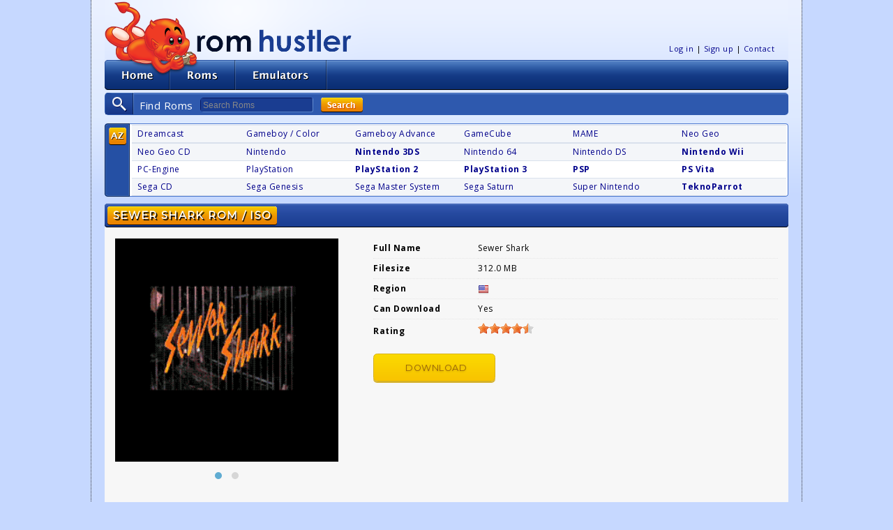

--- FILE ---
content_type: text/html; charset=UTF-8
request_url: https://romhustler.org/rom/segacd/sewer-shark-u
body_size: 4847
content:
<!doctype html>
<html lang="en">
<head>
	<meta charset="utf-8">
	<meta http-equiv="X-UA-Compatible" content="IE=edge">
	<meta name="viewport" content="width=device-width, initial-scale=1, maximum-scale=1">

	<link rel="preconnect" href="https://fonts.googleapis.com/" crossorigin>
	<link rel="preconnect" href="https://fonts.gstatic.com/" crossorigin>
	<link rel="preconnect" href="https://use.fontawesome.com" crossorigin>
	<link rel="dns-prefetch" href="//www.google-analytics.com">
	<link rel="dns-prefetch" href="//stats.g.doubleclick.net">

	<title>Sewer Shark Sega CD ROM / ISO Download - Rom Hustler</title>
	<meta name="description" content="Download Sewer Shark ROM / ISO for Sega CD from Rom Hustler. 100% fast download!">

	<meta property="og:type" content="website">
	<meta property="og:title" content="Sewer Shark Sega CD ROM / ISO Download">
	<meta property="og:description" content="Download Sewer Shark ROM / ISO for Sega CD from Rom Hustler. 100% fast download!">
	<meta property="og:image" content="https://romhustler.org/images/social-logo.jpg">

			<script>
		(function(i,s,o,g,r,a,m){i['GoogleAnalyticsObject']=r;i[r]=i[r]||function(){
		(i[r].q=i[r].q||[]).push(arguments)},i[r].l=1*new Date();a=s.createElement(o),
		m=s.getElementsByTagName(o)[0];a.async=1;a.src=g;m.parentNode.insertBefore(a,m)
		})(window,document,'script','//www.google-analytics.com/analytics.js','ga');
		ga('create', 'UA-89020-1', 'auto', {'allowLinker': true});
		ga('require', 'linker');
		ga('linker:autoLink', ['gumroad.com'] );
				ga('send', 'pageview');
		</script>
	
	<!-- Styles -->
	<link rel="stylesheet" href="/css/app.css?id=25911fa44c6aa38d9d31">

		<link rel="next" href="https://romhustler.org/rom/segacd/sewer-shark-u/2" />
	<link rel="canonical" href="https://romhustler.org/rom/segacd/sewer-shark-u" />
<link rel="stylesheet" href="/css/systempage.css?id=23472cef583f4912a4d9">

<script type="application/ld+json">
{
	"@context": "https://schema.org",
	"@type": "SoftwareApplication",
	"name": "Sewer Shark",
	"screenshot": "https://romhustler.org/img/screenshots/segacd_full/title/Sewer Shark (U).png",
	"applicationCategory": "https://schema.org/GameApplication",
	"aggregateRating": {
		"@type": "AggregateRating",
		"ratingValue": "4.47",
		"ratingCount": "15"
	},
	"offers": {
		"@type": "Offer",
		"price": "0"
	}
}
</script>
</head>
<body id="body">
	<div class="wrapper">
				<header id="top">
			<div class="container header">
				<h1 class="logo">
					<a href="/">Rom Hustler</a>
				</h1>
				<button class="hamburger hamburger--spin" type="button" aria-label="Menu" aria-controls="navigation">
					<span class="hamburger-box">
						<span class="hamburger-inner"></span>
					</span>
				</button>
				<div class="navigation clearfix" >
					<ul id="menuHome">
						<li class="home">
							<a href="/">Home</a>
						</li>
						<li class="roms">
							<a href="/roms">Roms</a>
						</li>
						<li class="emulators">
							<a href="/emulators">Emulators</a>
						</li>
					</ul>
				</div>
				<div class="links" id="navigation">
										<ul>
						<li><a href="/user/login">Log in</a></li>
						<li><a href="/user/sign-up">Sign up</a></li>
						<li><a href="/contact">Contact</a></li>
					</ul>
									</div>
			</div>
			<div class="container">
				<div class="search">
					<fieldset>
					<form action="/roms/search" method="get" accept-charset="utf-8" novalidate="novalidate">
						<label for="q">Find Roms</label>
						<div class="ui-input-search keywords tf float">
							<input name="query" type="text" id="q" placeholder="Search Roms">
						</div>

						<button type="submit" class="hidden-xs">Search</button>
					</form>
					</fieldset>
				</div>
				<div id="consoles" class="quicklist"><div class="top"><div class="bottom clearfix clearspace">

					<div class="header show-xs"><div class="left"><div class="right">
						<div class="h1"><span class="left"><span class="right"><h1>Consoles</h1></span></span></div>
						<span class="more"><img alt="expand" src="/images/expand.png"></span>
					</div></div></div>

					<div class="sort_options hidden-xs">
						<ul>
							<li class="atoz"><a href="" title="Sort by Alphabet" class="active">Sort by Alphabet</a></li>
						</ul>
					</div>

					<div class="roms collapsed">
						<div class="atozArea">
							<div class="odd">
								<div class="r1">
									<a href="/roms/dreamcast" title="248 roms" class="">Dreamcast</a>
								</div>
								<div class="r1">
									<a href="/roms/gbc" title="2303 roms" class="">Gameboy / Color</a>
								</div>
								<div class="r1">
									<a href="/roms/gba" title="2867 roms" class="">Gameboy Advance</a>
								</div>
								<div class="r1">
									<a href="/roms/gamecube" title="578 roms" class="">GameCube</a>
								</div>
								<div class="r1">
									<a href="/roms/mame" title="9053 roms" class="">MAME</a>
								</div>
								<div class="r1">
									<a href="/roms/neogeo" title="152 roms" class="">Neo Geo</a>
								</div>
								<div class="clear"></div>
							</div>

							<div class="odd">
								<div class="r1">
									<a href="/roms/ngcd" title="102 roms" class="">Neo Geo CD</a>
								</div>
								<div class="r1">
									<a href="/roms/nes" title="1608 roms" class="">Nintendo</a>
								</div>
								<div class="r1">
									<a href="/roms/nintendo-3ds" title="1015 roms" class="featured">Nintendo 3DS</a>
								</div>
								<div class="r1">
									<a href="/roms/n64" title="393 roms" class="">Nintendo 64</a>
								</div>
								<div class="r1">
									<a href="/roms/nds" title="6400 roms" class="">Nintendo DS</a>
								</div>
								<div class="r1">
									<a href="/roms/wii" title="6400 roms" class="featured">Nintendo Wii</a>
								</div>
								<div class="clear"></div>
							</div>
							<div class="even">
								<div class="r1">
									<a href="/roms/pcengine" title="508 roms" class="">PC-Engine</a>
								</div>
								<div class="r1">
									<a href="/roms/psx" title="1294 roms" class="">PlayStation</a>
								</div>
								<div class="r1">
									<a href="/roms/playstation2" title="1569 roms" class="featured">PlayStation 2</a>
								</div>
								<div class="r1">
									<a href="/roms/ps3" title="695 roms" class="featured">PlayStation 3</a>
								</div>
								<div class="r1">
									<a href="/roms/playstation-portable" title="3155 roms" class="featured">PSP</a>
								</div>
								<div class="r1">
									<a href="/roms/playstation-vita" title="1078 roms" class="featured">PS Vita</a>
								</div>
								<div class="clear"></div>
							</div>
							<div class="odd">
								<div class="r1">
									<a href="/roms/segacd" title="155 roms" class="">Sega CD</a>
								</div>
								<div class="r1">
									<a href="/roms/genesis" title="1031 roms" class="">Sega Genesis</a>
								</div>
								<div class="r1">
									<a href="/roms/sms" title="409 roms" class="">Sega Master System</a>
								</div>
								<div class="r1">
									<a href="/roms/saturn" title="258 roms" class="">Sega Saturn</a>
								</div>
								<div class="r1">
									<a href="/roms/snes" title="1853 roms" class="">Super Nintendo</a>
								</div>
								<div class="r1">
									<a href="/roms/teknoparrot" title="198 roms" class="featured">TeknoParrot</a>
								</div>
								<div class="clear"></div>
							</div>
						</div>
					</div>
				</div></div></div>
			</div>
		</header>

				<main id="section" class="container">
			<div class="viewport light textblock">
				
<div class="header">
	<div class="left"><div class="right">
		<div class="h1">
			<span class="left">
			<span class="right">
				<h1>Sewer Shark ROM / ISO</h1>
			</span>
			</span>
		</div>
	</div></div>
</div>
<section>
		<div class="game-header">
		<div class="screenshots screenshot-other">
			<div  class="owl-carousel owl-theme" >
									<a href="https://romhustler.org/img/screenshots/segacd_full/title/Sewer Shark (U).png" class="item screenshot-link" target="_blank">
					<img class="img-responsive" width="320" height="240" src="https://romhustler.org/img/screenshots/segacd_full/title/Sewer Shark (U).png" alt="Sewer Shark for segacd screenshot">
					</a>
									<a href="https://romhustler.org/img/screenshots/segacd_full/ingame/Sewer Shark (U).png" class="item screenshot-link" target="_blank">
					<img class="img-responsive" width="320" height="240" src="https://romhustler.org/img/screenshots/segacd_full/ingame/Sewer Shark (U).png" alt="Sewer Shark for segacd screenshot">
					</a>
							</div>
						
					</div>
		<div class="game-info">

			<div class="details-container">
				<table class="details-table">
					<tr>
						<td style="width:150px;"><strong>Full Name</strong></td>
						<td>Sewer Shark</td>
					</tr>
					<tr>
						<td><strong>Filesize</strong></td>
						<td>312.0 MB</td>
					</tr>
					<tr>
						<td><strong>Region</strong></td>
													<td><span class="flags-usa">USA</span></td>
											</tr>
															<tr>
						<td><strong>Can Download</strong></td>
						<td>Yes</td>
					</tr>
										<tr>
						<td><strong>Rating</strong></td>
						<td>
							<span class="rateit" data-rateit-value="4.47" data-rateit-resetable="0" data-rateit-step="1" data-rateit-ispreset="1" data-rateit-readonly="1"></span>
						</td>
					</tr>
				</table>
			</div>

			<br>
			<a href="/roms/download/guest/23730/[base64]" class="btn btn-yellow"><span class="fas fa-download icon-download"></span> Download</a>
		</div>
	</div>
</section>

<section class="go-premium">
	<div class="go-premium">
		<div class="go-premium-inner">
			<div class="ribbon">
				<img src="/images/medal_small.png" alt="" class="go-premium_image" loading="lazy">
			</div>
			<div class="action">
				<h3>Keep gaming with RomHustler premium!</h3>
				<a href="/buy/premium?utm_source=romhustler&utm_medium=website&utm_campaign=guest-download-footer" class="btn btn-green">Upgrade to premium</a>
			</div>
			<div class="advantages">
				<div class="item">
					<span class="fas fa-check-circle green"></span> Unlimited Downloading
				</div>
				<div class="item">
					<span class="fas fa-check-circle green"></span> Direct Downloads
				</div>
				<div class="item">
					<span class="fas fa-check-circle green"></span> No Account Restrictions!
				</div>
			</div>
		</div>
	</div>
</section>

<section>
	<h2 class="lined">Comments</h2>

	<div class="comments">
		<div class="comments-list">
							No comments submitted.
					</div>

		

				<div class="comments-form-wrapper">

					<div class="alert alert-info" role="alert">Log in to submit a comment.</div>
		
		</div>
			</div>
</section>
			</div>
		</main>
		
		<div id="footer">
			<div class="container">
				<div class="viewport"><div class="top"><div class="bottom"><div class="devil"><!----></div>

				<div class="copyright">
					<div class="title">© Rom Hustler</div>
					<p>Welcome to the finest ROM resource on the web! We hope you enjoy your stay and we will be happy to welcome you back.</p>
					<span><a href="/disclaimer">Disclaimer</a></span><span><a href="/contact">Contact us</a></span>
				</div>

				<div class="affiliates hidden-xs">
					<div class="title">Affiliates</div>
					<ul>
						<li>
							<ul>
								<li><a href="https://www.computeremuzone.com/" title="" target="_blank" rel="nofollow noopener">Computer Emuzone</a></li>
								<li><a href="https://www.freeroms.com/" title="" target="_blank" rel="nofollow noopener">Freeroms</a></li>
								<li><a href="https://www.romulation.org/" title="" target="_blank" rel="nofollow noopener">RomUlation</a></li>
							</ul>
						</li>
					</ul>
				</div></div></div></div>
			</div>
		</div>
	</div>

			<script src="https://code.jquery.com/jquery-3.6.0.min.js" integrity="sha256-/xUj+3OJU5yExlq6GSYGSHk7tPXikynS7ogEvDej/m4=" crossorigin="anonymous"></script>
				<script src="https://cdn.jsdelivr.net/npm/bootstrap@4.6.1/dist/js/bootstrap.bundle.min.js" integrity="sha384-fQybjgWLrvvRgtW6bFlB7jaZrFsaBXjsOMm/tB9LTS58ONXgqbR9W8oWht/amnpF" crossorigin="anonymous"></script>
		<script>
	jQuery.event.special.touchstart = {
		setup: function( _, ns, handle ) {
			this.addEventListener("touchstart", handle, { passive: !ns.includes("noPreventDefault") });
		}
	};
	jQuery.event.special.touchmove = {
		setup: function( _, ns, handle ) {
			this.addEventListener("touchmove", handle, { passive: !ns.includes("noPreventDefault") });
		}
	};
	jQuery.event.special.wheel = {
		setup: function( _, ns, handle ){
			this.addEventListener("wheel", handle, { passive: true });
		}
	};
	jQuery.event.special.mousewheel = {
		setup: function( _, ns, handle ){
			this.addEventListener("mousewheel", handle, { passive: true });
		}
	};
	var hamburger = document.querySelector(".hamburger");
	var nav = document.querySelector("div.links");
	hamburger.addEventListener("click", function() {
		hamburger.classList.toggle("is-active");
		nav.classList.toggle("is-active");
	});
	function injectCSS(file) {
		var link = document.createElement('link');
		link.href = file;
		link.type = 'text/css';
		link.rel  = 'stylesheet';

		document.getElementsByTagName('head')[0].appendChild( link );
	}
	$(document).ready(function(){
		injectCSS('https://fonts.googleapis.com/css?family=Montserrat|Open+Sans:400,600,700&display=swap&subset=latin-ext');
		// injectCSS('https://use.fontawesome.com/releases/v5.0.13/css/fontawesome.css');
		// injectCSS('https://use.fontawesome.com/releases/v5.0.13/css/regular.css');
		// injectCSS('https://use.fontawesome.com/releases/v5.0.13/css/solid.css');
		$('a[href^="#"]').on('click',function (e) {
			e.preventDefault();

			var target = this.hash;
			var $target = $(target).filter(":visible");

			if ($target.offset() !== undefined) {
				$('html, body').stop().animate({
					'scrollTop': $target.offset().top
				}, 900, 'swing', function () {
					window.location.hash = target;
				});
			}
		});
		$('#consoles .more').on('click', function(e) {
			e.preventDefault();

			$('.quicklist .roms').toggle();
		});
	});
	</script>

	<script src="/js/jquery.rateit.js"></script>
<script src="/js/owl.carousel.min.js"></script>
<!-- <script src="/js/jquery.colorbox-min.js"></script> -->
<script>
$(document).ready(function() {
		var gameSlider = $(".owl-carousel");
	gameSlider.owlCarousel({
		loop: false,
		nav: false,
		items: 1,
		rewind: true,
		checkVisibility: false,
		autoWidth: false,
		margin: 5,
		responsive: false,
	});
	
	// $('.screenshot-link').colorbox({
	// 		photo: true
	// });

	$('.rateit').on('rated', function (e) {
		var ri    = $(this);
		var value = ri.rateit('value');

		//maybe we want to disable voting?
		ri.rateit('readonly', true);

		$.ajax({
			url: 'https://romhustler.org/roms/rate/23730',
			data: { value: value, _token: 'c23GNYgrU1zUfEYGIrOINV3KQ0aayBedk7Rgvioy' },
			type: 'POST',
			success: function (data) {
				$('#response').append('<li>' + data + '</li>');
			},
			error: function (jxhr, msg, err) {
				$('#response').append('<li style="color:red">' + msg + '</li>');
			}
		});
	});
	$(".rateit").on('over', function (event, value) {
		var tooltipvalues = ['Not fun at all to play', 'Enjoyable for a short while only', 'I enjoyed it', 'A really good game', 'A must play for everyone'];
		$(this).attr('data-original-title', tooltipvalues[value-1]).tooltip('show');
	});
});
</script>
<script defer src="https://static.cloudflareinsights.com/beacon.min.js/vcd15cbe7772f49c399c6a5babf22c1241717689176015" integrity="sha512-ZpsOmlRQV6y907TI0dKBHq9Md29nnaEIPlkf84rnaERnq6zvWvPUqr2ft8M1aS28oN72PdrCzSjY4U6VaAw1EQ==" data-cf-beacon='{"version":"2024.11.0","token":"95dc231883844aa1b2daf6a1439bee51","r":1,"server_timing":{"name":{"cfCacheStatus":true,"cfEdge":true,"cfExtPri":true,"cfL4":true,"cfOrigin":true,"cfSpeedBrain":true},"location_startswith":null}}' crossorigin="anonymous"></script>
</body>
</html>


--- FILE ---
content_type: text/css
request_url: https://romhustler.org/css/systempage.css?id=23472cef583f4912a4d9
body_size: 3837
content:
.row.horizontal{display:flex;flex-direction:row;max-width:900px}.sort{padding-bottom:0}.sort .form-group label{font-family:Montserrat,sans-serif;font-size:12px;font-weight:400;line-height:36px;min-width:100px;text-transform:uppercase;width:100px}@media (min-width:925px){.sort .form-group>div{width:100%}}@media (max-width:925px){.sort .form-group>div{margin-bottom:15px}}@media (min-width:925px){.sort .form-group>div:not(:last-child){margin-right:15px}}.sort .search{max-width:none;width:100%}@media (max-width:600px){.sort .search button{margin-top:10px;position:relative;right:0;top:0;width:100%}}@media (max-width:769px){#downloads-header,.add-screenshot,.adf-float,.download-folder,.downloads-value,.vpn{display:none}.go-premium{padding-top:10px}}.nav{display:flex;flex-wrap:wrap;list-style:none;margin-bottom:0;padding-left:0}.nav-link{display:block;padding:.5rem 1rem}.nav-link:focus,.nav-link:hover{text-decoration:none}.nav-tabs{border-bottom:1px solid #dee2e6;margin-bottom:20px}.nav-tabs .nav-item{margin-bottom:-1px}.nav-tabs .nav-item:before{display:none}.nav-tabs .nav-link{border:1px solid transparent;border-top-left-radius:.25rem;border-top-right-radius:.25rem}.nav-tabs .nav-link:focus,.nav-tabs .nav-link:hover{border-color:#e9ecef #e9ecef #dee2e6}.nav-tabs .nav-item.show .nav-link,.nav-tabs .nav-link.active{background-color:#fff;border-color:#dee2e6 #dee2e6 #fff;color:#495057}.tab-content>.tab-pane{display:none}.tab-content>.active{display:block}.roms-table{width:100%}.roms-table th{color:#6bb2d6;padding-bottom:8px;text-align:left;text-transform:uppercase}@media (max-width:925px){.roms-table th{font-size:12px}}.roms-table th:not(:first-child){padding-right:25px}.roms-table .divider{padding-bottom:20px!important}.roms-table tbody tr:nth-child(2n){background:#ebf1ff}.roms-table td{font-family:Montserrat,sans-serif;font-size:12px;padding:10px 5px}@media (min-width:925px){.roms-table td:first-child{padding-left:15px;width:40px}}@media (max-width:925px){.roms-table td{font-size:12px}}.roms-table a{color:inherit}.download-header,.game-header{display:flex}@media (max-width:925px){.download-header,.game-header{flex-direction:column}}@media (min-width:925px){.download-header .screenshots,.game-header .screenshots{flex-shrink:0;margin-right:50px}}@media (max-width:925px){.download-header .screenshots,.game-header .screenshots{margin:0 auto;overflow:hidden}}.download-header .game-info,.game-header .game-info{width:100%}.details-container{flex-grow:1}.details-container a{font-size:15px}.details-table{text-align:left;width:100%}.details-table td{border-top:1px dotted #e7e7e7;font-size:12px;padding-bottom:5px;padding-top:5px}.details-table tr:first-child td{border-top:none}.locked{color:#ec515f;float:right;font-size:15px;margin-right:10px;margin-top:2px}@media (max-width:925px){.locked{font-size:12px}}.screenshot-other{max-width:320px}.screenshot-nds{max-width:256px}.screenshot-gba{max-width:240px}.screenshot-psp{max-width:300px}.add-screenshot{font-size:12px;text-align:center}.comments-list{margin-bottom:2em}.comments-list .item{margin-bottom:30px}.comments-list .item-text{background:#cfedfc;border-radius:4px;color:#444;font-size:12px;overflow-wrap:break-word;padding:15px 40px;position:relative}.comments-list .item-text:before{border-left:26px solid transparent;border-top:26px solid #cfedfc;content:"";height:0;left:40px;position:absolute;top:100%;width:0}.comments-list .item-footer{color:#999;font-family:Open Sans,sans-serif;font-size:12px;font-style:italic;margin-top:10px;padding-left:80px}.comments-form-wrapper{background-color:#e4edf2;border-radius:10px;margin-bottom:2em;padding:35px}.comments-form-wrapper textarea{margin-bottom:25px}.depth-0{margin-left:0}.depth-1{margin-left:40px}.depth-2{margin-left:80px}.depth-3{margin-left:120px}.depth-4{margin-left:160px}.depth-5{margin-left:200px}.depth-6{margin-left:240px}.btn-download{justify-content:center}.go-premium h2{font-size:30px}.go-premium .go-premium-inner{background:#e0f1fc;display:flex;padding:25px 55px}@media (max-width:925px){.go-premium .go-premium-inner{flex-direction:column;padding:25px;text-align:center}}.go-premium .btn{font-size:14px!important}@media (max-width:925px){.go-premium .btn{margin-bottom:20px}}@media (min-width:925px){.go-premium .action,.go-premium .ribbon{margin-right:70px}}.go-premium .advantages{font-size:15px;line-height:2}@media (max-width:925px){.go-premium .advantages{font-size:12px}}.adf-float{background:#faf2cc;border:1px solid #eae2bd;border-radius:3px;bottom:15px;color:#000;cursor:pointer;font-size:13px;padding:15px;position:fixed;right:15px;white-space:nowrap;z-index:20}.adf-float-txt{color:#8a6d3b;display:inline-block;padding:0 5px}.embed-container{height:0;max-width:100%;overflow:hidden;padding-bottom:56.25%;position:relative}.embed-container embed,.embed-container iframe,.embed-container object{height:100%;left:0;max-height:520px;max-width:960px;position:absolute;top:0;width:100%}.owl-carousel{-webkit-tap-highlight-color:transparent;position:relative;width:100%;z-index:1}.owl-carousel :not(:first-child){display:none}.owl-carousel.owl-loaded div{display:block}.owl-carousel .owl-stage{-moz-backface-visibility:hidden;position:relative;-ms-touch-action:pan-Y}.owl-carousel .owl-stage:after{clear:both;content:".";display:block;height:0;line-height:0;visibility:hidden}.owl-carousel .owl-stage-outer{overflow:hidden;position:relative;-webkit-transform:translateZ(0)}.owl-carousel .owl-item,.owl-carousel .owl-wrapper{-webkit-backface-visibility:hidden;-moz-backface-visibility:hidden;-ms-backface-visibility:hidden;-webkit-transform:translateZ(0);-moz-transform:translateZ(0);-ms-transform:translateZ(0)}.owl-carousel .owl-item{-webkit-tap-highlight-color:transparent;-webkit-touch-callout:none;-webkit-backface-visibility:hidden;float:left;min-height:1px;position:relative}.owl-carousel .owl-item img{display:block}.owl-carousel .owl-dots.disabled,.owl-carousel .owl-nav.disabled{display:none}.owl-carousel .owl-dot,.owl-carousel .owl-nav .owl-next,.owl-carousel .owl-nav .owl-prev{cursor:pointer;cursor:hand;-webkit-user-select:none;-moz-user-select:none;-ms-user-select:none;user-select:none}.owl-carousel.owl-loaded{display:block}.owl-carousel.owl-loading{display:block;opacity:0}.owl-carousel.owl-hidden{opacity:0}.owl-carousel.owl-refresh .owl-item{visibility:hidden}.owl-carousel.owl-drag .owl-item{-webkit-user-select:none;-moz-user-select:none;-ms-user-select:none;user-select:none}.owl-carousel.owl-grab{cursor:move;cursor:-webkit-grab;cursor:grab}.owl-carousel.owl-rtl{direction:rtl}.owl-carousel.owl-rtl .owl-item{float:right}.no-js .owl-carousel{display:block}.owl-carousel .animated{-webkit-animation-duration:1s;animation-duration:1s;-webkit-animation-fill-mode:both;animation-fill-mode:both}.owl-carousel .owl-animated-in{z-index:0}.owl-carousel .owl-animated-out{z-index:1}.owl-carousel .fadeOut{-webkit-animation-name:fadeOut;animation-name:fadeOut}@-webkit-keyframes fadeOut{0%{opacity:1}to{opacity:0}}@keyframes fadeOut{0%{opacity:1}to{opacity:0}}.owl-height{transition:height .5s ease-in-out}.owl-carousel .owl-item .owl-lazy{opacity:0;transition:opacity .4s ease}.owl-carousel .owl-item img.owl-lazy{transform-style:preserve-3d}.owl-carousel .owl-video-wrapper{background:#000;height:100%;position:relative}.owl-carousel .owl-video-play-icon{-webkit-backface-visibility:hidden;background:url(/images/owl.video.play.png?55c2f52b5bd9fcbe728ae361fd048450) no-repeat;cursor:pointer;height:80px;left:50%;margin-left:-40px;margin-top:-40px;position:absolute;top:50%;transition:transform .1s ease;width:80px;z-index:1}.owl-carousel .owl-video-play-icon:hover{transform:scale(1.3)}.owl-carousel .owl-video-playing .owl-video-play-icon,.owl-carousel .owl-video-playing .owl-video-tn{display:none}.owl-carousel .owl-video-tn{background-position:50%;background-repeat:no-repeat;background-size:contain;height:100%;opacity:0;transition:opacity .4s ease}.owl-carousel .owl-video-frame{height:100%;position:relative;width:100%;z-index:1}.owl-theme .owl-nav{-webkit-tap-highlight-color:transparent;margin-top:10px;text-align:center}.owl-theme .owl-nav [class*=owl-]{background:#d6d6d6;border-radius:3px;color:#fff;cursor:pointer;display:inline-block;font-size:14px;margin:5px;padding:4px 7px}.owl-theme .owl-nav [class*=owl-]:hover{background:#60acd2;color:#fff;text-decoration:none}.owl-theme .owl-nav .disabled{cursor:default;opacity:.5}.owl-theme .owl-nav.disabled+.owl-dots{margin-top:10px}.owl-theme .owl-dots{-webkit-tap-highlight-color:transparent;text-align:center}.owl-theme .owl-dots .owl-dot{zoom:1;display:inline-block;*display:inline}.owl-theme .owl-dots .owl-dot span{-webkit-backface-visibility:visible;background:#d6d6d6;border-radius:30px;display:block;height:10px;margin:5px 7px;transition:opacity .2s ease;width:10px}.owl-theme .owl-dots .owl-dot.active span,.owl-theme .owl-dots .owl-dot:hover span{background:#60acd2}.tooltip{word-wrap:break-word;display:block;font-family:-apple-system,BlinkMacSystemFont,Segoe UI,Roboto,Helvetica Neue,Arial,sans-serif,Apple Color Emoji,Segoe UI Emoji,Segoe UI Symbol;font-size:.875rem;font-style:normal;font-weight:400;letter-spacing:normal;line-break:auto;line-height:1.5;margin:0;opacity:0;position:absolute;text-align:left;text-align:start;text-decoration:none;text-shadow:none;text-transform:none;white-space:normal;word-break:normal;word-spacing:normal;z-index:1070}.tooltip.show{opacity:.9}.tooltip .arrow{display:block;height:.4rem;position:absolute;width:.8rem}.tooltip .arrow:before{border-color:transparent;border-style:solid;content:"";position:absolute}.bs-tooltip-auto[x-placement^=top],.bs-tooltip-top{padding:.4rem 0}.bs-tooltip-auto[x-placement^=top] .arrow,.bs-tooltip-top .arrow{bottom:0}.bs-tooltip-auto[x-placement^=top] .arrow:before,.bs-tooltip-top .arrow:before{border-top-color:#000;border-width:.4rem .4rem 0;top:0}.tooltip-inner{background-color:#000;border-radius:.25rem;color:#fff;max-width:200px;padding:.25rem .5rem;text-align:center}.rateit{-webkit-touch-callout:none;-webkit-user-select:none;-moz-user-select:none;-ms-user-select:none;user-select:none}.rateit,.rateit .rateit-range{display:inline-block;position:relative}.rateit .rateit-range{background:url(/images/star.gif?e459d4179c42a759b0e9d8f8650f5e2b);height:16px;outline:none}.rateit .rateit-range *{display:block}.rateit .rateit-hover{background:url(/images/star.gif?e459d4179c42a759b0e9d8f8650f5e2b) left -32px}.rateit .rateit-hover,.rateit .rateit-selected{left:0;position:absolute}.rateit .rateit-hover-rtl,.rateit .rateit-selected-rtl{left:auto;right:0}.rateit .rateit-hover-rtl{background-position:right -32px}.rateit .rateit-selected{background:url(/images/star.gif?e459d4179c42a759b0e9d8f8650f5e2b) left -16px}.rateit .rateit-selected-rtl{background-position:right -16px}.rateit .rateit-preset,.rateit .rateit-preset-rtl{background:url(/images/star.gif?e459d4179c42a759b0e9d8f8650f5e2b) left -48px}*+html .rateit,*+html .rateit .rateit-range,* html .rateit,* html .rateit .rateit-range{display:inline}.jq-select-multiple,.jq-selectbox{display:inline-block;position:relative}.jq-select-multiple select,.jq-selectbox select{height:100%;left:0;margin:0;opacity:0;padding:0;position:absolute;top:0;width:100%}.jq-select-multiple li,.jq-selectbox li{-webkit-user-select:none;-moz-user-select:none;-ms-user-select:none;user-select:none;white-space:nowrap}.jq-selectbox{z-index:4}.jq-selectbox__select{position:relative}.jq-selectbox__select-text{overflow:hidden;text-overflow:ellipsis;-webkit-user-select:none;-moz-user-select:none;-ms-user-select:none;user-select:none;white-space:nowrap}.jq-selectbox__dropdown{position:absolute}.jq-selectbox__search input{-webkit-appearance:textfield}.jq-selectbox__search input::-webkit-search-cancel-button,.jq-selectbox__search input::-webkit-search-decoration{-webkit-appearance:none}.jq-selectbox__dropdown ul{-webkit-overflow-scrolling:touch;list-style:none;overflow:auto;overflow-x:hidden;position:relative}.jq-selectbox{cursor:pointer;vertical-align:middle;width:100%}.jq-selectbox__select{background:#fff;background-clip:padding-box;border:none;border-radius:3px;box-shadow:inset 0 1px 0 #dededd;box-sizing:border-box;color:#575555;display:inline-block;font-size:12px;height:36px;padding:0;vertical-align:middle;width:100%}.jq-selectbox__select:active{background:#f5f5f5;box-shadow:inset 1px 1px 3px #ddd}.jq-selectbox.focused .jq-selectbox__select{border:1px solid #5794bf}.jq-selectbox.disabled .jq-selectbox__select{background:#f5f5f5;border-color:#ccc;box-shadow:none;color:#888}.jq-selectbox__select-text{color:#777;display:block;line-height:36px;padding:0 40px 0 10px}.jq-selectbox .placeholder{color:#888}.jq-selectbox__trigger{height:100%;position:absolute;right:0;top:0;width:34px}.jq-selectbox__trigger-arrow{border-left:5px solid transparent;border-right:5px solid transparent;border-top:5px solid #c2c1c1;height:0;position:absolute;right:12px;top:17px;width:0}.jq-selectbox:hover .jq-selectbox__trigger-arrow{border-top-color:#999}.jq-selectbox.disabled .jq-selectbox__trigger-arrow{border-top-color:#aaa}.jq-selectbox__dropdown{background:#fff;border:1px solid #ccc;border-radius:4px;box-shadow:0 2px 10px rgba(0,0,0,.2);box-sizing:border-box;margin:2px 0 0;padding:0;width:100%}.jq-selectbox__search{margin:5px}.jq-selectbox__search input{background:url("[data-uri]") no-repeat 100% 50%;border:1px solid #ccc;border-radius:3px;box-shadow:inset 1px 1px #f1f1f1;box-sizing:border-box;color:#575555;margin:0;outline:none;padding:5px 27px 6px 8px;width:100%}.jq-selectbox__not-found{background:#f0f0f0;font-size:12px;margin:5px;padding:5px 8px 6px}.jq-selectbox ul{margin:0;padding:0}.jq-selectbox li{color:#575555;min-height:18px;padding:5px 10px 6px}.jq-selectbox li.selected,.jq-selectbox li:hover{background-color:#60acd2;color:#fff}.jq-selectbox li.disabled{color:#aaa}.jq-selectbox li.disabled:hover{background:none}.jq-selectbox li.optgroup{font-weight:700}.jq-selectbox li.optgroup:hover{background:none;color:#231f20;cursor:default}.jq-selectbox li.option{padding-left:25px}.pagination{display:block;margin:10px auto;overflow-y:auto;padding:10px 0;width:-webkit-fit-content;width:-moz-fit-content;width:fit-content}.pagination>li{display:inline}.pagination>li:before{display:none}.pagination a{text-decoration:none!important}.pagination>li>a,.pagination>li>span{border:1px solid #efeeee;border-radius:3px;color:#777;float:left;line-height:1.4;margin-bottom:5px;margin-left:5px;min-width:41px;padding:10px 12px;text-align:center}.pagination>li:first-child>a,.pagination>li:first-child>span{margin-left:0}.pagination>li>a:focus,.pagination>li>a:hover,.pagination>li>span:focus,.pagination>li>span:hover{background-color:#cfeaf7;border-color:#ccc;color:#191918;z-index:3}.pagination>.active>a,.pagination>.active>a:focus,.pagination>.active>a:hover,.pagination>.active>span,.pagination>.active>span:focus,.pagination>.active>span:hover{background-color:#cfeaf7;border-color:#68b5db;cursor:default;z-index:2}.pagination>.disabled>a,.pagination>.disabled>a:focus,.pagination>.disabled>a:hover,.pagination>.disabled>span,.pagination>.disabled>span:focus,.pagination>.disabled>span:hover{cursor:not-allowed}
